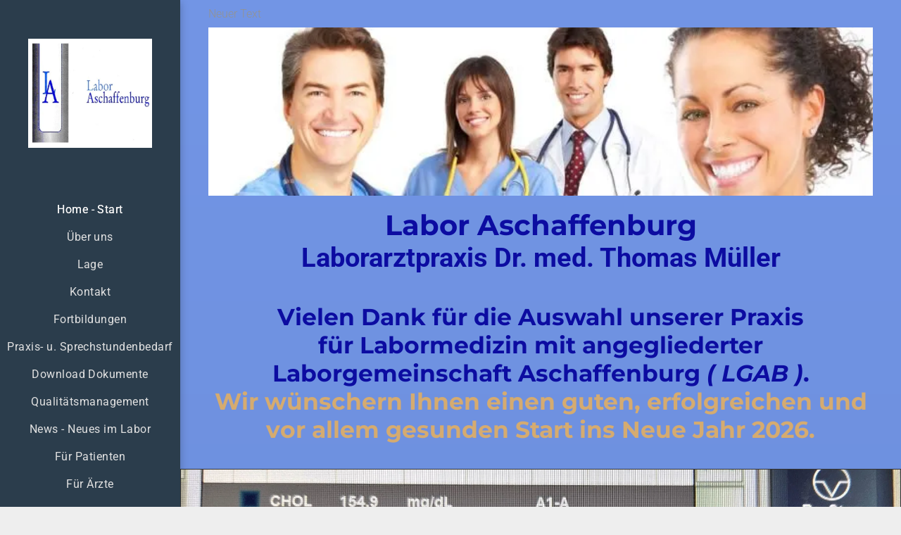

--- FILE ---
content_type: text/html;charset=utf-8
request_url: https://www.labor-ab.de/
body_size: 21776
content:
<!doctype html >
<html xmlns="http://www.w3.org/1999/xhtml" lang="de"
      class="">
<head>
    <meta charset="utf-8">
    




































<script type="text/javascript">
    window._currentDevice = 'desktop';
    window.Parameters = window.Parameters || {
        HomeUrl: 'http://www.labor-ab.de/',
        AccountUUID: '2aa5c9f28bfa46a2b13e4fdadc9b2956',
        SystemID: '1AND1_EU_PROD',
        SiteAlias: '4f45870b6a11497998917031d0207ad8',
        SiteType: atob('RFVEQU9ORQ=='),
        PublicationDate: 'Sun Jan 04 19:03:24 UTC 2026',
        ExternalUid: '3ed001c7-dbb4-46cc-a9b9-df2a71d3bef9',
        IsSiteMultilingual: false,
        InitialPostAlias: '',
        InitialPostPageUuid: '',
        InitialDynamicItem: '',
        DynamicPageInfo: {
            isDynamicPage: false,
            base64JsonRowData: 'null',
        },
        InitialPageAlias: 'home',
        InitialPageUuid: 'e1aa14bb21f8476689b4c317f405fb6d',
        InitialPageId: '708378466',
        InitialEncodedPageAlias: 'aG9tZQ==',
        InitialHeaderUuid: '0f5ab00c4731490cb52836f2dc7515da',
        CurrentPageUrl: '',
        IsCurrentHomePage: true,
        AllowAjax: false,
        AfterAjaxCommand: null,
        HomeLinkText: 'Back To Home',
        UseGalleryModule: false,
        CurrentThemeName: 'Layout Theme',
        ThemeVersion: '500000',
        DefaultPageAlias: '',
        RemoveDID: true,
        WidgetStyleID: null,
        IsHeaderFixed: false,
        IsHeaderSkinny: false,
        IsBfs: true,
        StorePageAlias: 'null',
        StorePagesUrls: 'e30=',
        IsNewStore: 'false',
        StorePath: '',
        StoreId: 'null',
        StoreVersion: 0,
        StoreBaseUrl: '',
        StoreCleanUrl: true,
        StoreDisableScrolling: true,
        IsStoreSuspended: false,
        HasCustomDomain: true,
        SimpleSite: false,
        showCookieNotification: false,
        cookiesNotificationMarkup: 'null',
        translatedPageUrl: '',
        isFastMigrationSite: false,
        sidebarPosition: 'LEFT',
        currentLanguage: 'de',
        currentLocale: 'de',
        NavItems: '{}',
        errors: {
            general: 'Fehler beim Herstellen der Verbindung zur Webseite.<br/> Stellen Sie sicher, dass Sie online sind.',
            password: 'Benutzername oder Passwort falsch',
            tryAgain: 'Erneut versuchen'
        },
        NavigationAreaParams: {
            ShowBackToHomeOnInnerPages: true,
            NavbarSize: 5,
            NavbarLiveHomePage: 'http://www.labor-ab.de/',
            BlockContainerSelector: '.dmBody',
            NavbarSelector: '#dmNav:has(a)',
            SubNavbarSelector: '#subnav_main'
        },
        hasCustomCode: true,
        planID: '2821',
        customTemplateId: 'null',
        siteTemplateId: 'null',
        productId: 'DM_DIRECT',
        disableTracking: false,
        pageType: 'FROM_SCRATCH',
        isRuntimeServer: true,
        isInEditor: false,
        hasNativeStore: false,
        defaultLang: 'de',
        hamburgerMigration: null,
        isFlexSite: false
    };

    window.Parameters.LayoutID = {};
    window.Parameters.LayoutID[window._currentDevice] = 25;
    window.Parameters.LayoutVariationID = {};
    window.Parameters.LayoutVariationID[window._currentDevice] = 5;
</script>





















<!-- Injecting site-wide to the head -->




<!-- End Injecting site-wide to the head -->

<!-- Inject secured cdn script -->


<!-- ========= Meta Tags ========= -->
<!-- PWA settings -->
<script>
    function toHash(str) {
        var hash = 5381, i = str.length;
        while (i) {
            hash = hash * 33 ^ str.charCodeAt(--i)
        }
        return hash >>> 0
    }
</script>
<script>
    (function (global) {
    //const cacheKey = global.cacheKey;
    const isOffline = 'onLine' in navigator && navigator.onLine === false;
    const hasServiceWorkerSupport = 'serviceWorker' in navigator;
    if (isOffline) {
        console.log('offline mode');
    }
    if (!hasServiceWorkerSupport) {
        console.log('service worker is not supported');
    }
    if (hasServiceWorkerSupport && !isOffline) {
        window.addEventListener('load', function () {
            const serviceWorkerPath = '/runtime-service-worker.js?v=3';
            navigator.serviceWorker
                .register(serviceWorkerPath, { scope: './' })
                .then(
                    function (registration) {
                        // Registration was successful
                        console.log(
                            'ServiceWorker registration successful with scope: ',
                            registration.scope
                        );
                    },
                    function (err) {
                        // registration failed :(
                        console.log('ServiceWorker registration failed: ', err);
                    }
                )
                .catch(function (err) {
                    console.log(err);
                });
        });

        // helper function to refresh the page
        var refreshPage = (function () {
            var refreshing;
            return function () {
                if (refreshing) return;
                // prevent multiple refreshes
                var refreshkey = 'refreshed' + location.href;
                var prevRefresh = localStorage.getItem(refreshkey);
                if (prevRefresh) {
                    localStorage.removeItem(refreshkey);
                    if (Date.now() - prevRefresh < 30000) {
                        return; // dont go into a refresh loop
                    }
                }
                refreshing = true;
                localStorage.setItem(refreshkey, Date.now());
                console.log('refereshing page');
                window.location.reload();
            };
        })();

        function messageServiceWorker(data) {
            return new Promise(function (resolve, reject) {
                if (navigator.serviceWorker.controller) {
                    var worker = navigator.serviceWorker.controller;
                    var messageChannel = new MessageChannel();
                    messageChannel.port1.onmessage = replyHandler;
                    worker.postMessage(data, [messageChannel.port2]);
                    function replyHandler(event) {
                        resolve(event.data);
                    }
                } else {
                    resolve();
                }
            });
        }
    }
})(window);
</script>
<!-- Add manifest -->
<!-- End PWA settings -->



<link rel="canonical" href="https://www.labor-ab.de/">

<meta id="view" name="viewport" content="initial-scale=1, minimum-scale=1, maximum-scale=5, viewport-fit=cover">
<meta name="apple-mobile-web-app-capable" content="yes">

<!--Add favorites icons-->

<link rel="apple-touch-icon"
      href="https://cdn.website-editor.net/4f45870b6a11497998917031d0207ad8/dms3rep/multi/Logo_Labor.png"/>

<link rel="icon" type="image/x-icon" href="https://static-cdn.website-editor.net/runtime/favicon_d1_res.ico"/>

<!-- End favorite icons -->
<link rel="preconnect" href="https://le-cdn.website-editor.net/"/>



<!-- render the required CSS and JS in the head section -->
<script id='d-js-dmapi'>
    window.SystemID = '1AND1_EU_PROD';

    if (!window.dmAPI) {
        window.dmAPI = {
            registerExternalRuntimeComponent: function () {
            },
            getCurrentDeviceType: function () {
                return window._currentDevice;
            },
            runOnReady: (ns, fn) => {
                const safeFn = dmAPI.toSafeFn(fn);
                ns = ns || 'global_' + Math.random().toString(36).slice(2, 11);
                const eventName = 'afterAjax.' + ns;

                if (document.readyState === 'complete') {
                    $.DM.events.off(eventName).on(eventName, safeFn);
                    setTimeout(function () {
                        safeFn({
                            isAjax: false,
                        });
                    }, 0);
                } else {
                    window?.waitForDeferred?.('dmAjax', () => {
                        $.DM.events.off(eventName).on(eventName, safeFn);
                        safeFn({
                            isAjax: false,
                        });
                    });
                }
            },
            toSafeFn: (fn) => {
                if (fn?.safe) {
                    return fn;
                }
                const safeFn = function (...args) {
                    try {
                        return fn?.apply(null, args);
                    } catch (e) {
                        console.log('function failed ' + e.message);
                    }
                };
                safeFn.safe = true;
                return safeFn;
            }
        };
    }

    if (!window.requestIdleCallback) {
        window.requestIdleCallback = function (fn) {
            setTimeout(fn, 0);
        }
    }
</script>

<!-- loadCSS function header.jsp-->






<script id="d-js-load-css">
/**
 * There are a few <link> tags with CSS resource in them that are preloaded in the page
 * in each of those there is a "onload" handler which invokes the loadCSS callback
 * defined here.
 * We are monitoring 3 main CSS files - the runtime, the global and the page.
 * When each load we check to see if we can append them all in a batch. If threre
 * is no page css (which may happen on inner pages) then we do not wait for it
 */
(function () {
  let cssLinks = {};
  function loadCssLink(link) {
    link.onload = null;
    link.rel = "stylesheet";
    link.type = "text/css";
  }
  
    function checkCss() {
      const pageCssLink = document.querySelector("[id*='CssLink']");
      const widgetCssLink = document.querySelector("[id*='widgetCSS']");

        if (cssLinks && cssLinks.runtime && cssLinks.global && (!pageCssLink || cssLinks.page) && (!widgetCssLink || cssLinks.widget)) {
            const storedRuntimeCssLink = cssLinks.runtime;
            const storedPageCssLink = cssLinks.page;
            const storedGlobalCssLink = cssLinks.global;
            const storedWidgetCssLink = cssLinks.widget;

            storedGlobalCssLink.disabled = true;
            loadCssLink(storedGlobalCssLink);

            if (storedPageCssLink) {
                storedPageCssLink.disabled = true;
                loadCssLink(storedPageCssLink);
            }

            if(storedWidgetCssLink) {
                storedWidgetCssLink.disabled = true;
                loadCssLink(storedWidgetCssLink);
            }

            storedRuntimeCssLink.disabled = true;
            loadCssLink(storedRuntimeCssLink);

            requestAnimationFrame(() => {
                setTimeout(() => {
                    storedRuntimeCssLink.disabled = false;
                    storedGlobalCssLink.disabled = false;
                    if (storedPageCssLink) {
                      storedPageCssLink.disabled = false;
                    }
                    if (storedWidgetCssLink) {
                      storedWidgetCssLink.disabled = false;
                    }
                    // (SUP-4179) Clear the accumulated cssLinks only when we're
                    // sure that the document has finished loading and the document 
                    // has been parsed.
                    if(document.readyState === 'interactive') {
                      cssLinks = null;
                    }
                }, 0);
            });
        }
    }
  

  function loadCSS(link) {
    try {
      var urlParams = new URLSearchParams(window.location.search);
      var noCSS = !!urlParams.get("nocss");
      var cssTimeout = urlParams.get("cssTimeout") || 0;

      if (noCSS) {
        return;
      }
      if (link.href && link.href.includes("d-css-runtime")) {
        cssLinks.runtime = link;
        checkCss();
      } else if (link.id === "siteGlobalCss") {
        cssLinks.global = link;
        checkCss();
      } 
      
      else if (link.id && link.id.includes("CssLink")) {
        cssLinks.page = link;
        checkCss();
      } else if (link.id && link.id.includes("widgetCSS")) {
        cssLinks.widget = link;
        checkCss();
      }
      
      else {
        requestIdleCallback(function () {
          window.setTimeout(function () {
            loadCssLink(link);
          }, parseInt(cssTimeout, 10));
        });
      }
    } catch (e) {
      throw e
    }
  }
  window.loadCSS = window.loadCSS || loadCSS;
})();
</script>



<script data-role="deferred-init" type="text/javascript">
    /* usage: window.getDeferred(<deferred name>).resolve() or window.getDeferred(<deferred name>).promise.then(...)*/
    function Def() {
        this.promise = new Promise((function (a, b) {
            this.resolve = a, this.reject = b
        }).bind(this))
    }

    const defs = {};
    window.getDeferred = function (a) {
        return null == defs[a] && (defs[a] = new Def), defs[a]
    }
    window.waitForDeferred = function (b, a, c) {
        let d = window?.getDeferred?.(b);
        d
            ? d.promise.then(a)
            : c && ["complete", "interactive"].includes(document.readyState)
                ? setTimeout(a, 1)
                : c
                    ? document.addEventListener("DOMContentLoaded", a)
                    : console.error(`Deferred  does not exist`);
    };
</script>
<style id="forceCssIncludes">
    /* This file is auto-generated from a `scss` file with the same name */

.videobgwrapper{overflow:hidden;position:absolute;z-index:0;width:100%;height:100%;top:0;left:0;pointer-events:none;border-radius:inherit}.videobgframe{position:absolute;width:101%;height:100%;top:50%;left:50%;transform:translateY(-50%) translateX(-50%);object-fit:fill}#dm video.videobgframe{margin:0}@media (max-width:767px){.dmRoot .dmPhotoGallery.newPhotoGallery:not(.photo-gallery-done){min-height:80vh}}@media (min-width:1025px){.dmRoot .dmPhotoGallery.newPhotoGallery:not(.photo-gallery-done){min-height:45vh}}@media (min-width:768px) and (max-width:1024px){.responsiveTablet .dmPhotoGallery.newPhotoGallery:not(.photo-gallery-done){min-height:45vh}}#dm [data-show-on-page-only]{display:none!important}#dmRoot div.stickyHeaderFix div.site_content{margin-top:0!important}#dmRoot div.stickyHeaderFix div.hamburger-header-container{position:relative}
    

</style>
<style id="cssVariables" type="text/css">
    
</style>


<style id="hideAnimFix">
  .dmDesktopBody:not(.editGrid) [data-anim-desktop]:not([data-anim-desktop='none']), .dmDesktopBody:not(.editGrid) [data-anim-extended] {
    visibility: hidden;
  }

  .dmDesktopBody:not(.editGrid) .dmNewParagraph[data-anim-desktop]:not([data-anim-desktop='none']), .dmDesktopBody:not(.editGrid) .dmNewParagraph[data-anim-extended] {
    visibility: hidden !important;
  }


  #dmRoot:not(.editGrid) .flex-element [data-anim-extended] {
    visibility: hidden;
  }

</style>



<style id="criticalCss">
    @charset "UTF-8";.dmInner{min-height:100vh!important;position:relative;min-width:768px!important}.dmPopup,.dmPopupMask{position:fixed;left:0}.clearfix:after{clear:both;visibility:hidden;line-height:0;height:0}.clearfix:after,.clearfix:before{content:" ";display:table}.clearfix{display:inline-block}.displayNone,.dmPopupMask{display:none}.dmPopupMask{margin:0;width:10px;z-index:1000000999;top:0}#dmRoot .dmPopup{display:block}.dmPopup{text-align:left;top:10px;width:93%;z-index:1000009999!important;box-sizing:border-box;background:#f5f5f5;overflow-y:auto;height:100%;display:block}.dmPopup .dmPopupTitle{text-align:left;font:700 19px Helvetica,Arial;margin:20px 20px 35px;color:#999}.graphicWidget,.imageWidget a,.text-align-center{text-align:center}#dmPopup{opacity:0}.dmPopupClose,.dmPopupClose:before{position:absolute;visibility:visible}.dmPopupClose{border-radius:25px;width:27px;height:27px;z-index:1;background-color:rgba(255,255,255,.4);top:12px;right:12px}.dmPopupClose:before{display:block;font-size:20px;color:#000;top:3px;right:3px}body.dmDesktopBody:not(.mac) .data::-webkit-scrollbar{width:5px;height:5px}body.dmDesktopBody:not(.mac) .data::-webkit-scrollbar-track{background:rgba(0,0,0,.1)}body.dmDesktopBody:not(.mac) .data::-webkit-scrollbar-thumb{background:#c8c8c8;box-shadow:inset 0 1px 2px #454545;border-radius:45px}.lh-1{line-height:normal}#dm .dmRespRow .dmRespColsWrapper{display:flex}.align-center{margin-left:auto;margin-right:auto}body.fix-mobile-scrolling{overflow:initial}#siteSidebar>.sbcontainer{width:100%}#dmRoot{text-decoration-skip-ink:none}body{-webkit-overflow-scrolling:touch}@media (min-width:1025px){:root{--btn-text-font-size:15px}}@media (min-width:768px) and (max-width:1024px){:root{--btn-text-font-size:15px}}nav{display:block}html{font-family:Source Sans Pro;-webkit-text-size-adjust:100%;-ms-text-size-adjust:100%}h1{font-size:2em;margin:.67em 0}strong{font-weight:700}hr{box-sizing:content-box;height:0}img{border:0;max-width:100%;-ms-interpolation-mode:bicubic;display:inline-block}svg:not(:root){overflow:hidden}button{font-family:inherit;font-size:100%;margin:0;line-height:normal;text-transform:none;-webkit-appearance:button}button::-moz-focus-inner{border:0;padding:0}*,:after,:before{box-sizing:border-box}.dmRespRow{padding-top:15px;padding-bottom:15px}.dmRespRow:after,.dmRespRow:before{content:" ";display:table}.dmRespRow:after{clear:both}.dmRespRow,.dmRespRow .dmRespColsWrapper{max-width:960px;position:relative;margin:0 auto;width:100%}@media screen and (min-width:1200px){.rows-1200 .dmRespRow:not(.fullBleedMode) .dmRespColsWrapper{max-width:1200px}}.dmRespRow .dmRespCol{position:relative;width:100%;display:inline-block;vertical-align:top;float:left}.dmRespRow .dmRespCol>*{max-width:100%}.dmDesktopBody .dmRespRow .large-4{position:relative;width:33.33333%}.dmDesktopBody .dmRespRow .large-12{position:relative;width:100%}.sideheader{position:relative!important}[class*=" dm-common-icons-"]{speak:none;font-style:normal;font-weight:400;font-variant:normal;text-transform:none;line-height:1;-webkit-font-smoothing:antialiased;-moz-osx-font-smoothing:grayscale;font-family:dm-common-icons!important}.dm-common-icons-close:before{content:"\e901"}[class*=" icon-"]{font-family:FontAwesome!important;font-weight:400;font-style:normal;text-decoration:inherit;-webkit-font-smoothing:antialiased;display:inline;width:auto;height:auto;line-height:normal;vertical-align:baseline;background-image:none;background-position:0 0;background-repeat:repeat;margin-top:0}[class*=" icon-"]:before{text-decoration:none;display:inline-block;speak:none}a [class*=" icon-"]{display:inline}.icon-angle-down:before{content:"\f107"}.hasGenericSidebar .dmLayoutWrapper{flex-grow:1;width:75%}#dmRoot .dmInner .hasGenericSidebar #dmFirstContainer,.dmLargeBody #dm .hasGenericSidebar.hasGenericSidebar.sidebarLeft #dmFirstContainer{width:100%}.hasGenericSidebar .dmLayoutWrapper #iscrollBody{overflow-x:initial;overflow-y:initial}#dm .hasGenericSidebar{-js-display:flex;display:flex;max-width:none}#dm .hasGenericSidebar .genericSidebar{width:25%;flex:0 0 auto;-ms-flex-positive:0}#dm .hasGenericSidebar.sidebarLeft .genericSidebar{order:0}#dm .hasGenericSidebar.sidebarLeft .dmLayoutWrapper{flex-grow:1;width:75%;min-width:auto}#dm .hasGenericSidebar.sidebarLeft .dmLayoutWrapper .dmRespRowsWrapper,#dm .hasGenericSidebar.sidebarLeft .dmLayoutWrapper .dmRespRowsWrapper .dmRespRow{max-width:none}#dm .hasGenericSidebar.sidebarLeft #siteSidebar.genericSidebar{display:block!important}#dm .hasGenericSidebar #siteSidebar.genericSidebar{position:fixed!important;height:100%;width:25%;z-index:1;min-width:64px}#dm .hasGenericSidebar #siteSidebar.genericSidebar #sbcontainer{display:flex;flex-direction:column;justify-content:space-between;height:100%;overflow:auto}#dm .hasGenericSidebar #siteSidebar.genericSidebar #sbcontainer .dmRespRow{padding-left:20px;padding-right:20px}#dm .hasGenericSidebar #siteSidebar.genericSidebar #sbcontainer .dmRespRow:not(:first-child):not(:last-of-type){flex:1}#dm .hasGenericSidebar #siteSidebar.genericSidebar #sidebarHamburger{opacity:0;position:absolute;top:50%;left:50%;transform:translate(-50%);padding:13px 9px;z-index:7;width:40px;height:40px;background-color:transparent;color:#787878;display:flex;flex-direction:column;border:0;justify-content:space-between;align-items:stretch;outline:0;border-radius:0}#dm .hasGenericSidebar #siteSidebar.genericSidebar #sidebarHamburger .hamburger__slice{display:block;height:0;width:100%;border:1px solid currentColor;transform-origin:center}#dm .hasGenericSidebar #siteSidebarSpacer{width:25%;min-width:64px}@media screen and (max-width:1259px){#dm .hasGenericSidebar:not(.sidebarExpanded) #siteSidebar.genericSidebar,#dm .hasGenericSidebar:not(.sidebarExpanded) #siteSidebarSpacer{max-width:calc(100% - 960px)}#dm .hasGenericSidebar:not(.sidebarExpanded) #siteSidebar.genericSidebar .dmRespRow{padding-left:10px!important;padding-right:10px!important}}@media screen and (max-width:1150px){#dm .hasGenericSidebar:not(.sidebarExpanded):not(.forceSidebarFull) #siteSidebar.genericSidebar,#dm .hasGenericSidebar:not(.sidebarExpanded):not(.forceSidebarFull) #siteSidebarSpacer{max-width:64px}#dm .hasGenericSidebar:not(.sidebarExpanded):not(.forceSidebarFull) #siteSidebar .dmNewParagraph,#dm .hasGenericSidebar:not(.sidebarExpanded):not(.forceSidebarFull) #siteSidebar [data-element-type]{display:none!important}#dm .hasGenericSidebar:not(.sidebarExpanded):not(.forceSidebarFull) #siteSidebar .dmRespRow{padding-left:4px!important;padding-right:4px!important}#dm .hasGenericSidebar:not(.sidebarExpanded):not(.forceSidebarFull) #siteSidebar .dmRespRow:first-of-type [data-element-type=image]:first-of-type{display:inline-block!important;min-width:100%!important}#dm .hasGenericSidebar:not(.sidebarExpanded):not(.forceSidebarFull) #sidebarHamburger{opacity:1!important}}.imageWidget{position:relative}.imageWidget a{font-style:italic}.imageWidget img[width][height]{height:auto}.graphicWidget{width:200px;height:200px;margin:10px auto}.graphicWidget svg.svg{width:100%;height:100%;color:#000;fill:#000}.dmNewParagraph[data-version]{line-height:initial}.dmNewParagraph[data-version] .text-align-center{text-align:center!important}.dmNewParagraph[data-version] [class*=size-]{width:auto!important;height:auto!important}.dmNewParagraph[data-version] h1,.dmNewParagraph[data-version] p{margin-top:0;margin-bottom:0}img[width][height]{height:auto}*{border:0 solid #333;scrollbar-arrow-color:#fff;scrollbar-track-color:#F2F2F2;scrollbar-face-color:silver;scrollbar-highlight-color:silver;scrollbar-3dlight-color:silver;scrollbar-shadow-color:silver;scrollbar-darkshadow-color:silver;scrollbar-width:12px}A IMG{border:none}h1,ul{margin-left:0;margin-right:0}.dmInner *{-webkit-font-smoothing:antialiased}.clearfix,a,img,li,ul{vertical-align:top}#iscrollBody,#site_content{position:relative}.dmOuter{word-wrap:break-word}.dmInner{font-size:16px;background:#fff;color:#666}.dmDesktopBody .dmInner{min-width:960px}.dmInner a{color:#463939;outline:0;vertical-align:inherit}.dmInner ul:not(.defaultList){padding:0}DIV.dmBody{padding:0;clear:both}.dmContent{margin:0;padding:0}#site_content ul:not(.defaultList){-webkit-padding-start:0;-moz-padding-start:0;list-style-position:inside}.dmRespRowsWrapper{max-width:960px;margin:0 auto}.dmLargeBody .imageWidget:not(.displayNone){display:inline-block;max-width:100%}#dm .dmRespColsWrapper,.dmStandardDesktop{display:block}.imageWidget:not(.displayNone) img{width:100%}.dmDivider.defaultDivider{min-height:1px;background-color:rgba(102,102,102,.2);margin:0}.dmNewParagraph{text-align:left;margin:8px 0;padding:2px 0}.dmLargeBody .dmRespRowsWrapper>.dmRespRow .dmRespCol{padding-left:.75%;padding-right:.75%}.dmLargeBody .dmRespRowsWrapper>.dmRespRow .dmRespCol:first-child{padding-left:0;padding-right:1.5%}.dmLargeBody .dmRespRowsWrapper>.dmRespRow .dmRespCol:last-child{padding-right:0;padding-left:1.5%}.dmLargeBody .dmRespRowsWrapper>.dmRespRow .dmRespCol:only-child{padding-left:0;padding-right:0}.dmRespRow.dmHomeMiddleContent .dmRespCol .dmSectionImgHome{margin:0 auto 20px}.dmRespRow.dmHomeMiddleContent .dmRespCol .dmSectionImgHome img{width:100%}#dmFirstContainer .dmRespRowsWrapper:after,#dmFirstContainer .dmRespRowsWrapper:before{content:"";display:table}.dmLinksMenu>ul{display:block;margin:0;font-size:inherit}#dm .dmDivider{display:block;margin:10px 0}body{width:100%;overflow:hidden;-webkit-text-size-adjust:100%!important;-ms-text-size-adjust:100%!important;background-color:#eee}.dmDivider{min-height:2px;border:currentColor;color:grey;background:0 0}#dm .dmDividerWrapper{display:block}.main-navigation.unifiednav{display:flex;justify-content:flex-start;align-items:stretch;overflow:visible}.main-navigation.unifiednav ul{list-style:none;padding:0;margin:0;font-size:1rem}.main-navigation.unifiednav .unifiednav__container{display:flex;justify-content:flex-start;list-style:none}.main-navigation.unifiednav .unifiednav__container>.unifiednav__item-wrap{display:flex;justify-content:flex-start;position:relative;font-weight:400}.main-navigation.unifiednav .unifiednav__container:not([data-depth])>.unifiednav__item-wrap::after,.main-navigation.unifiednav .unifiednav__container:not([data-depth])>.unifiednav__item-wrap::before{content:'';align-self:center;font-weight:700}.main-navigation.unifiednav .unifiednav__container>.unifiednav__item-wrap>.unifiednav__item{display:flex;justify-content:flex-start;align-items:center;flex-direction:row;color:inherit;text-decoration:none;position:relative;padding:12px 15px;margin:0;font-weight:inherit;letter-spacing:.03em}.main-navigation.unifiednav .unifiednav__container:not([data-depth])>.unifiednav__item-wrap>.unifiednav__item{padding:0 15px}.main-navigation.unifiednav .unifiednav__container>.unifiednav__item-wrap>.unifiednav__item .nav-item-text{white-space:nowrap}.main-navigation.unifiednav .unifiednav__container:not([data-depth])>.unifiednav__item-wrap>.unifiednav__item .nav-item-text::after,.main-navigation.unifiednav .unifiednav__container:not([data-depth])>.unifiednav__item-wrap>.unifiednav__item .nav-item-text::before{content:'';width:100%;height:0;border:0 solid transparent;border-top-color:currentColor;display:block;opacity:0}.main-navigation.unifiednav .unifiednav__container:not([data-depth])>.unifiednav__item-wrap>.unifiednav__item.dmNavItemSelected .nav-item-text::after,.main-navigation.unifiednav .unifiednav__container:not([data-depth])>.unifiednav__item-wrap>.unifiednav__item.dmNavItemSelected .nav-item-text::before{opacity:1}.main-navigation.unifiednav.effect-text-fill{padding:12px 15px}.main-navigation.unifiednav.effect-text-fill .unifiednav__container:not([data-depth])>.unifiednav__item-wrap>.unifiednav__item .nav-item-text::before{content:attr(data-link-text);white-space:nowrap;position:absolute;overflow:hidden;background-color:transparent;width:0;height:100%;transform-origin:left;left:0;opacity:1}.main-navigation.unifiednav.effect-text-fill .unifiednav__container:not([data-depth])>.unifiednav__item-wrap>.unifiednav__item .nav-item-text{position:relative}.main-navigation.unifiednav .unifiednav__container .unifiednav__item:not(.unifiednav__item_has-sub-nav) .icon{display:none}.main-navigation.unifiednav.unifiednav_vertical .unifiednav__container>.unifiednav__item-wrap:not(:last-child)::after{content:''!important}.main-navigation.unifiednav.unifiednav_vertical .unifiednav__container>.unifiednav__item-wrap>.unifiednav__item{flex:1 1 auto}#dm .p_hfcontainer nav.main-navigation.unifiednav{min-width:9em!important;text-align:initial!important}#dm .main-navigation.unifiednav[data-nav-structure=VERTICAL] .unifiednav__container{flex-direction:column;flex:1 1 100%}#dm .main-navigation.unifiednav[data-nav-structure=VERTICAL] .unifiednav__container>.unifiednav__item-wrap>.unifiednav__item{padding:8px 0;margin:0}#dm .main-navigation.unifiednav[data-nav-structure=VERTICAL] .unifiednav__container>.unifiednav__item-wrap>.unifiednav__item .nav-item-text{white-space:initial}#dm .main-navigation.unifiednav[data-nav-structure=VERTICAL] .unifiednav__container:not([data-depth])>.unifiednav__item-wrap{flex-direction:column}#dm .main-navigation.unifiednav[data-nav-structure=VERTICAL] .unifiednav__container:not([data-depth])>.unifiednav__item-wrap::after{content:''!important;width:100%;height:0;color:#d1d1d1;align-self:flex-start;border:0 solid currentColor}#dm .main-navigation.unifiednav[data-nav-structure=VERTICAL][layout-main=vertical_nav_layout_4] .unifiednav__container:not([data-depth])>.unifiednav__item-wrap>.unifiednav__item{padding:8px 0}#dm .main-navigation.unifiednav[data-nav-structure=VERTICAL][data-show-vertical-sub-items=HOVER]>.unifiednav__container:not([data-depth])>.unifiednav__item-wrap .unifiednav__item.dmNavItemSelected>.nav-item-text .icon::before{transform:rotate(180deg)}.main-navigation.unifiednav.effect-text-fill .unifiednav__container:not([data-depth])>.unifiednav__item-wrap>.unifiednav__item.dmNavItemSelected .nav-item-text::before{width:100%;text-align:left}#dm .dmBody .dmRespRowsWrapper{max-width:none;background-color:transparent}.dmLargeBody .dmRespRow{width:100%;max-width:none;margin-left:0;margin-right:0;padding-left:40px;padding-right:40px}.dm-bfs.dm-layout-home div.dmInner{background-color:#fff}.dmRespRow:not(.dmPlaceHolderRespRow) .dmRespColsWrapper .dmRespCol:not(.content-removed).empty-column,.dmRespRow:not(.dmPlaceHolderRespRow) .dmRespColsWrapper .dmRespCol:not(.content-removed):only-child:empty{min-height:100px}.dmRespRow:not(.dmPlaceHolderRespRow) .dmRespCol:not(.content-removed).empty-column,.dmRespRow:not(.dmPlaceHolderRespRow) .dmRespCol:not(.content-removed):empty{min-height:1px}.dmRespRow:not(.dmPlaceHolderRespRow) .dmRespColsWrapper .dmRespCol:not(.content-removed):only-child.empty-column{min-height:100px}#dm div.dmRespCol>*{line-height:normal}#dm div.dmInner{line-height:initial}#dm div.dmInner h1{font-family:Montserrat,"Montserrat Fallback"}#dm DIV.dmInner{background-repeat:no-repeat;background-image:url(https://irt-cdn.multiscreensite.com/ce0bb35f932b47bb809d0e37905542ba/dms3rep/multi/site_background_education-2087x1173.jpg);background-size:cover;background-position:50% 0}#dm div.dmOuter div.dmInner{background-position:center center;background-repeat:repeat;background-size:auto}#dm div.dmContent h1{color:#666;font-weight:700;color:rgba(100,100,100,1);font-family:Montserrat,"Montserrat Fallback";font-size:50px;line-height:initial}#dm div.dmInner,#dm div.dmInner .dmRespCol{font-weight:300;color:rgba(147,147,147,1);font-family:Roboto,"Roboto Fallback";font-size:16px}.dmLargeBody .dmBody .dmRespRowsWrapper{background-color:transparent}#dm .p_hfcontainer div.u_1942890724,.u_1683042402,.u_1702481245{background-color:rgba(0,0,0,0)!important}#dm #dm-outer-wrapper .imageWidget img{border-width:0;border-style:solid}#dm DIV.dmOuter DIV.dmInner{background-image:linear-gradient(0deg,rgba(42,93,209,.68) 0,rgba(48,99,217,.68) 100%);background-origin:border-box}@media all{:root{--btn-text-direction:ltr;--btn-border-r-color:var(--btn-border-color);--btn-border-l-color:var(--btn-border-color);--btn-border-b-width:var(--btn-border-width);--btn-border-width:0px;--btn-border-radius:50px;--btn-border-t-width:var(--btn-border-width);--btn-border-tl-radius:var(--btn-border-radius);--btn-border-br-radius:var(--btn-border-radius);--btn-border-bl-radius:var(--btn-border-radius);--btn-bg-color:rgb(43, 61, 76);--btn-border-color:rgba(0, 0, 0, 0);--btn-border-tr-radius:var(--btn-border-radius);--btn-border-r-width:var(--btn-border-width);--btn-bg-image:none;--btn-border-b-color:var(--btn-border-color);--btn-border-l-width:var(--btn-border-width);--btn-border-t-color:var(--btn-border-color);--btn-text-align:center;--btn-text-color:rgb(255, 255, 255);--btn-text-decoration:none;--btn-text-font-weight:400;--btn-icon-color:rgb(247, 247, 247);--btn-icon-fill:rgb(247, 247, 247);--btn-icon-wrpr-display:none;--btn-hover-border-b-color:var(--btn-hover-border-color);--btn-hover-bg:rgb(28, 43, 54);--btn-hover-border-t-color:var(--btn-hover-border-color);--btn-hover-border-r-color:var(--btn-hover-border-color);--btn-hover-border-l-color:var(--btn-hover-border-color);--btn-hover-border-color:var(--btn-border-color);--btn-hover-text-color:var(--btn-text-color);--btn-hover-text-font-weight:var(--btn-text-font-weight);--btn-hover-text-decoration:var(--btn-text-decoration);--btn-hover-text-font-style:var(--btn-text-font-style)}}@media (min-width:0px) and (max-width:767px){:root{--btn-text-font-size:15px}}.hasGenericSidebar #siteSidebarSpacer,.hasGenericSidebar .u_sideheader{width:20%!important}#dm .p_hfcontainer div.u_1942890724{border-top-width:1px!important;border-top-style:solid!important;border-top-color:transparent!important}#dm .p_hfcontainer div.sbcontainer{background-color:rgba(43,61,76,1)!important;box-shadow:rgba(0,0,0,.25) 0 3px 11px 0!important;-moz-box-shadow:rgba(0,0,0,.25) 0 3px 11px 0!important;-webkit-box-shadow:rgba(0,0,0,.25) 0 3px 11px 0!important}#dm .p_hfcontainer nav.u_1595462580.main-navigation.unifiednav.effect-text-fill .unifiednav__container:not([data-depth])>.unifiednav__item-wrap>.unifiednav__item .nav-item-text::before{color:rgba(249,249,249,1)!important}#dm .p_hfcontainer nav.u_1595462580.main-navigation.unifiednav .unifiednav__container:not([data-depth])>.unifiednav__item-wrap>.unifiednav__item{color:rgba(226,226,226,1)!important;font-size:16px!important}#dm .p_hfcontainer .u_1595462580.main-navigation.unifiednav[data-nav-structure=VERTICAL] .unifiednav__container:not([data-depth])>.unifiednav__item-wrap::after{align-self:center!important}#dm .p_hfcontainer .u_1595462580.main-navigation.unifiednav .unifiednav__container:not([data-depth])>.unifiednav__item-wrap>.unifiednav__item{text-align:center!important;justify-content:center!important;padding-top:10px!important;padding-bottom:10px!important}#dm .p_hfcontainer div.u_1106455274 .svg,#dm .p_hfcontainer div.u_1441056028 .svg,#dm .p_hfcontainer div.u_1525165381 .svg{color:rgba(226,226,226,1)!important;fill:rgba(226,226,226,1)!important}#dm .p_hfcontainer .u_1258155961{width:100%!important}#dm .p_hfcontainer div.u_1647021794{padding:0!important;margin:0!important}#dm .p_hfcontainer div.u_1677940172{float:none!important;top:0!important;left:0!important;width:100%!important;position:relative!important;height:auto!important;max-width:none!important;min-width:0!important;text-align:center!important;padding:21px 0!important;margin:0 auto!important}#dm .p_hfcontainer div.u_1441056028,#dm .p_hfcontainer div.u_1525165381{height:39px!important;margin:10px auto!important;text-align:center!important;display:block!important}#dm .p_hfcontainer div.u_1942890724{padding:15px 10px 30px!important}#dm .p_hfcontainer div.u_1441056028{width:65px!important;float:none!important;top:0!important;left:0!important;position:relative!important;max-width:100%!important;min-width:0!important;padding:0!important}#dm .p_hfcontainer div.u_1931632474{float:none!important;top:0!important;left:0!important;width:91.92px!important;position:relative!important;height:auto!important;max-width:100%!important;min-width:0!important;display:block!important;padding:2px 0!important;margin:-8px auto 8px!important}#dm .p_hfcontainer div.u_1525165381{width:65px!important;float:none!important;top:0!important;left:0!important;position:relative!important;max-width:100%!important;min-width:0!important;padding:0!important}#dm .p_hfcontainer div.u_1145568016,#dm .p_hfcontainer div.u_1631951704{float:none!important;top:0!important;left:0!important;position:relative!important;height:auto!important;max-width:100%!important;min-width:0!important}#dm .p_hfcontainer div.u_1631951704{width:91.92px!important;display:block!important;padding:2px 0!important;margin:-8px auto 8px!important}#dm .p_hfcontainer div.u_1106455274{width:65px!important;height:39px!important;float:none!important;top:0!important;left:0!important;position:relative!important;max-width:100%!important;min-width:0!important;text-align:center!important;display:block!important;padding:0!important;margin:10px auto!important}#dm .p_hfcontainer div.u_1145568016{width:auto!important;text-align:center!important;min-height:auto!important;padding:54.5px 40px 39.5px!important;margin:0!important}#dm .p_hfcontainer div.u_1661291397,#dm .p_hfcontainer nav.u_1595462580{width:calc(100% - 0px)!important;min-width:25px!important;float:none!important;top:0!important;left:0!important;position:relative!important;height:auto!important;min-height:auto!important}#dm .p_hfcontainer nav.u_1595462580{max-width:100%!important;justify-content:flex-start!important;align-items:stretch!important;text-align:start!important;padding:0!important;margin:7px 0 0!important}#dm .p_hfcontainer div.u_1661291397{max-width:77.52px!important;display:block!important;padding:2px 0!important;margin:-10px auto 8px!important}.u_1702481245{background-image:none!important;background-position:0 0!important;background-size:auto!important;background-repeat:repeat!important;margin:0 auto!important;text-align:start!important;color:#535353!important;padding:15px 25px!important}#dm .dmBody div.u_1666382649,.u_1683042402{text-align:start!important;padding:0!important}.u_1683042402{background-image:none!important;background-position:0 0!important;background-size:auto!important;background-repeat:repeat!important;margin:0!important;color:#535353!important}#dm .d-page-1716942098 DIV.dmInner,#dm .dmBody div.u_1441424609{background-position:50% 50%!important;background-repeat:no-repeat!important;background-size:cover!important}#dm .dmBody .u_1666382649{width:100%!important}#dm .d-page-1716942098 DIV.dmInner{background-attachment:fixed!important}#dm .dmBody div.u_1666382649{float:none!important;top:0!important;left:0!important;width:100%!important;position:relative!important;height:auto!important;min-height:auto!important;max-width:100%!important;min-width:0!important;margin:0 auto!important}#dm .dmBody div.u_1441424609,#dm .dmBody div.u_1769299907{width:auto!important;text-align:start!important;margin:0!important;float:none!important;top:0!important;left:0!important;position:relative!important;height:auto!important;min-height:auto!important;max-width:100%!important;min-width:0!important}#dm .dmBody div.u_1441424609{background-image:url(https://le-cdn.website-editor.net/4f45870b6a11497998917031d0207ad8/dms3rep/multi/opt/20250309_Data_Cobas-1920w.jpg),url([data-uri])!important;border-style:solid!important;border-width:1px!important;background-attachment:initial!important;padding:119.5px 40px 429.5px!important}#dm .dmBody div.u_1769299907{padding:0 40px!important}#dm .dmBody div.u_1718891123{float:none!important;top:0!important;left:0!important;width:100%!important;position:relative!important;height:auto!important;min-height:auto!important;max-width:100%!important;min-width:0!important;padding:2px 0!important;margin:0 auto!important}.font-size-14,.size-14{font-size:14px!important}.font-size-40,.size-40{font-size:40px!important}.font-size-36{font-size:36px!important}.font-size-38,.size-38{font-size:38px!important}.font-size-33,.size-33{font-size:33px!important} #dm .dmPhotoGallery.newPhotoGallery .dmPhotoGalleryHolder:not(.photo-gallery-done) {display: none;} @media (max-width:767px){ [data-hidden-on-mobile] {display:none!important}}
    .dmDesktopBody [data-anim-desktop]:not([data-anim-desktop='none']) {
      visibility: hidden;
    }

    
</style>



<style id="fontFallbacks">
    @font-face {
  font-family: "Roboto Fallback";
  src: local('Arial');
  ascent-override: 92.6709%;
  descent-override: 24.3871%;
  size-adjust: 100.1106%;
  line-gap-override: 0%;
 }@font-face {
  font-family: "Montserrat Fallback";
  src: local('Arial');
  ascent-override: 84.9466%;
  descent-override: 22.0264%;
  size-adjust: 113.954%;
  line-gap-override: 0%;
 }
</style>


<!-- End render the required css and JS in the head section -->








<meta property="og:type" content="website">
<meta property="og:url" content="https://www.labor-ab.de/">
<script type="application/ld+json">
    {
        "@context" : "https://schema.org",
        "@type" : "WebSite",
        "name" : "Praxis für Labormedizin - Labor Aschaffenburg",
        "url" : "https://www.labor-ab.de/"
    }
</script>
  <meta property="og:image" content="https://le-cdn.website-editor.net/4f45870b6a11497998917031d0207ad8/dms3rep/multi/opt/Logo_Labor-1920w.jpg"/>
  <title>
    Labor Aschaffenburg-Laborarztpraxis Dr. med. Th. Müller
  </title>
  <meta name="description" content="Medizinisch-diagnostisches Labor in 63741 Aschaffenburg"/>

  <meta name="twitter:card" content="summary"/>
  <meta name="twitter:title" content="Labor Aschaffenburg-Laborarztpraxis Dr. med. Th. Müller"/>
  <meta name="twitter:description" content="Medizinisch-diagnostisches Labor in 63741 Aschaffenburg"/>
  <meta property="og:description" content="Medizinisch-diagnostisches Labor in 63741 Aschaffenburg"/>
  <meta property="og:title" content="Labor Aschaffenburg-Laborarztpraxis Dr. med. Th. Müller"/>
<script type="application/ld+json">
{
  "@context" : {
    "@vocab" : "http://schema.org/"
  },
  "@type" : "MedicalBusiness",
  "name" : "Praxis für Labormedizin - Labor Aschaffenburg",
  "address" : {
    "@type" : "PostalAddress",
    "streetAddress" : "Knodestraße 3",
    "addressLocality" : "Aschaffenburg",
    "addressRegion" : "BY",
    "postalCode" : "63741",
    "addressCountry" : "DE"
  },
  "geo" : {
    "@type" : "GeoCoordinates",
    "latitude" : "49.983205",
    "longitude" : "9.150457"
  },
  "url" : "https://www.labor-ab.de",
  "telephone" : "+496021429440",
  "email" : "laboraerzte-AB@arcor.de",
  "logo" : "https://cdn.website-editor.net/4f45870b6a11497998917031d0207ad8/dms3rep/multi/Logo_Labor.jpg",
  "openingHoursSpecification" : [ {
    "@type" : "OpeningHoursSpecification",
    "dayOfWeek" : [ "Monday", "Tuesday", "Wednesday", "Thursday", "Friday" ],
    "opens" : "08:00",
    "closes" : "18:00"
  } ],
  "@id" : "https://www.labor-ab.de"
}
</script>



<!-- SYS- MUFORDFfRVVfUFJPRA== -->
</head>





















<body id="dmRoot" data-page-alias="home"  class="dmRoot dmDesktopBody fix-mobile-scrolling addCanvasBorder dmResellerSite mac safariFix dmLargeBody "
      style="padding:0;margin:0;"
      
    >
















<!-- ========= Site Content ========= -->
<div id="dm" class='dmwr'>
    
    <div class="dm_wrapper fullSidebarLayout-var5 null fullSidebarLayout">
         <div dmwrapped="true" id="1901957768" class="dm-home-page" themewaschanged="true"> <div dmtemplateid="fullSideBarLayout" class="fullSidebarLayout dm-bfs dm-layout-home hasAnimations hasStickyHeader inMiniHeaderMode rows-1200 dmPageBody d-page-1716942098 inputs-css-clean dmFreeHeader" id="dm-outer-wrapper" data-page-class="1716942098" data-soch="true" data-background-parallax-selector=".dmHomeSection1, .dmSectionParallex"> <div id="dmStyle_outerContainer" class="dmOuter"> <div id="dmStyle_innerContainer" class="dmInner"> <div id="site_content"> <div class="hasGenericSidebar sidebarLeft"> <div id="siteSidebar" class="genericSidebar sideheader u_sideheader u_siteSidebar p_hfcontainer" data-global-position="true" data-no-rows-wrapper="true" data-no-full-height="true" data-has-layouts="true" data-has-small-screen="true"> <div id="sbcontainer" class="sbcontainer" layout="33f00891f20542ca853f0a123caccc1b===header"> <div class="u_1145568016 dmRespRow" style="text-align: center;" id="1145568016"> <div class="dmRespColsWrapper" id="1828685464"> <div class="dmRespCol small-12 medium-12 large-12" id="1493434470"> <div class="imageWidget align-center u_1258155961" data-element-type="image" data-widget-type="image" id="1258155961"> <a id="1621564195" file="false" class=""><img src="https://le-cdn.website-editor.net/4f45870b6a11497998917031d0207ad8/dms3rep/multi/opt/Logo_Labor-1920w.jpg" alt="Laborlogo" id="1825545544" class="" width="522" height="462" data-dm-image-path="https://cdn.website-editor.net/4f45870b6a11497998917031d0207ad8/dms3rep/multi/Logo_Labor.jpg" onerror="handleImageLoadError(this)"/></a> 
</div> 
</div> 
</div> 
</div> 
 <div class="u_1677940172 dmRespRow middleDrawerRow" style="text-align: center;" id="1677940172"> <div class="dmRespColsWrapper" id="1033559553"> <div class="dmRespCol small-12 medium-12 large-12 u_1647021794 content-removed" id="1647021794"> <nav class="u_1595462580 unifiednav_vertical effect-text-fill main-navigation unifiednav dmLinksMenu" role="navigation" layout-main="vertical_nav_layout_4" layout-sub="" data-show-vertical-sub-items="HOVER" id="1595462580" dmle_extension="onelinksmenu" data-element-type="onelinksmenu" alt="" data-nav-structure="VERTICAL" wr="true" icon="true" surround="true" adwords="" navigation-id="unifiedNav"> <ul role="menubar" class="unifiednav__container  " data-auto="navigation-pages"> <li role="menuitem" class=" unifiednav__item-wrap " data-auto="more-pages" data-depth="0"> <a href="/" class="unifiednav__item  dmNavItemSelected  dmUDNavigationItem_00  " target="" data-target-page-alias="" aria-current="page" data-auto="selected-page"> <span class="nav-item-text " data-link-text="Home - Start" data-auto="page-text-style">Home - Start<span class="icon icon-angle-down"></span> 
</span> 
</a> 
</li> 
 <li role="menuitem" class=" unifiednav__item-wrap " data-auto="more-pages" data-depth="0"> <a href="/about" class="unifiednav__item  dmUDNavigationItem_010101436714  " target="" data-target-page-alias=""> <span class="nav-item-text " data-link-text="Über uns" data-auto="page-text-style">&Uuml;ber uns<span class="icon icon-angle-down"></span> 
</span> 
</a> 
</li> 
 <li role="menuitem" class=" unifiednav__item-wrap " data-auto="more-pages" data-depth="0"> <a href="/gallery" class="unifiednav__item  dmUDNavigationItem_010101200826  " target="" data-target-page-alias=""> <span class="nav-item-text " data-link-text="Lage" data-auto="page-text-style">Lage<span class="icon icon-angle-down"></span> 
</span> 
</a> 
</li> 
 <li role="menuitem" class=" unifiednav__item-wrap " data-auto="more-pages" data-depth="0"> <a href="/contact" class="unifiednav__item  dmUDNavigationItem_010101943230  " target="" data-target-page-alias=""> <span class="nav-item-text " data-link-text="
         Kontakt
        " data-auto="page-text-style">Kontakt<span class="icon icon-angle-down"></span> 
</span> 
</a> 
</li> 
 <li role="menuitem" class=" unifiednav__item-wrap " data-auto="more-pages" data-depth="0"> <a href="/Fortbildungen" class="unifiednav__item  dmUDNavigationItem_010101993847  " target="" data-target-page-alias=""> <span class="nav-item-text " data-link-text="Fortbildungen" data-auto="page-text-style">Fortbildungen<span class="icon icon-angle-down"></span> 
</span> 
</a> 
</li> 
 <li role="menuitem" class=" unifiednav__item-wrap " data-auto="more-pages" data-depth="0"> <a href="/Praxisbedarf" class="unifiednav__item  dmUDNavigationItem_010101502671  " target="" data-target-page-alias=""> <span class="nav-item-text " data-link-text="Praxis- u. Sprechstundenbedarf" data-auto="page-text-style">Praxis- u. Sprechstundenbedarf<span class="icon icon-angle-down"></span> 
</span> 
</a> 
</li> 
 <li role="menuitem" class=" unifiednav__item-wrap " data-auto="more-pages" data-depth="0"> <a href="/download" class="unifiednav__item  dmUDNavigationItem_010101809954  " target="" data-target-page-alias=""> <span class="nav-item-text " data-link-text="Download Dokumente" data-auto="page-text-style">Download Dokumente<span class="icon icon-angle-down"></span> 
</span> 
</a> 
</li> 
 <li role="menuitem" class=" unifiednav__item-wrap " data-auto="more-pages" data-depth="0"> <a href="/qualitymanagement" class="unifiednav__item  dmUDNavigationItem_010101452734  " target="" data-target-page-alias=""> <span class="nav-item-text " data-link-text="Qualitätsmanagement" data-auto="page-text-style">Qualit&auml;tsmanagement<span class="icon icon-angle-down"></span> 
</span> 
</a> 
</li> 
 <li role="menuitem" class=" unifiednav__item-wrap " data-auto="more-pages" data-depth="0"> <a href="/news--Neues-im-Labor" class="unifiednav__item  dmUDNavigationItem_01010140871  " target="" data-target-page-alias=""> <span class="nav-item-text " data-link-text="News - Neues im Labor" data-auto="page-text-style">News - Neues im Labor<span class="icon icon-angle-down"></span> 
</span> 
</a> 
</li> 
 <li role="menuitem" class=" unifiednav__item-wrap " data-auto="more-pages" data-depth="0"> <a href="/für-patienten" class="unifiednav__item  dmUDNavigationItem_010101885355  " target="" data-target-page-alias=""> <span class="nav-item-text " data-link-text="Für Patienten" data-auto="page-text-style">F&uuml;r Patienten<span class="icon icon-angle-down"></span> 
</span> 
</a> 
</li> 
 <li role="menuitem" class=" unifiednav__item-wrap " data-auto="more-pages" data-depth="0"> <a href="/für-ärzte" class="unifiednav__item  dmUDNavigationItem_010101127424  " target="" data-target-page-alias=""> <span class="nav-item-text " data-link-text="Für Ärzte" data-auto="page-text-style">F&uuml;r &Auml;rzte<span class="icon icon-angle-down"></span> 
</span> 
</a> 
</li> 
 <li role="menuitem" class=" unifiednav__item-wrap " data-auto="more-pages" data-depth="0"> <a href="/impressum-und-datenschutz" class="unifiednav__item  dmUDNavigationItem_01010180995  " target="" data-target-page-alias=""> <span class="nav-item-text " data-link-text="Impressum und Datenschutz" data-auto="page-text-style">Impressum und Datenschutz<span class="icon icon-angle-down"></span> 
</span> 
</a> 
</li> 
</ul> 
</nav> 
</div> 
</div> 
</div> 
 <div class="dmRespRow u_1942890724" style="text-align: center;" id="1942890724"> <div class="dmRespColsWrapper" id="1780390300"> <div class="dmRespCol small-12 medium-4 large-4" id="1033747214"> <div class="u_1106455274 graphicWidget" data-element-type="graphic" data-widget-type="graphic" id="1106455274"> <a href="tel:+496021429440" id="1959153706" file="false"> <svg xmlns="http://www.w3.org/2000/svg" viewbox="0 0 70 70" id="1318859560" class="svg u_1318859560" data-icon-name="wp-phone_thin"> <g id="1192984653"> <path d="M21,14h2.4l0,0c1,0,1.9,0.6,2.2,1.6l3,9.5c0.3,0.8,0,1.7-0.6,2.3l-3.5,3.5c-0.1,0.1-0.1,0.2-0.1,0.4c0.8,1.5,2.8,4.4,6.3,8
		c3.5,3.5,6.5,5.5,8,6.3c0.1,0.1,0.3,0,0.4-0.1l3.5-3.5c0.6-0.6,1.5-0.8,2.3-0.6l9.5,3c1,0.3,1.6,1.2,1.6,2.2V49c0,2-6,7-10,7
		c-2.3,0-10.8-0.8-21-11l0,0C14.8,34.8,14,26.3,14,24C14,20.1,18.9,14,21,14z M26.4,43.5L26.4,43.5C36.1,53.2,43.9,54,46,54
		c3,0,7.6-3.9,8-5v-2.3c0-0.1-0.1-0.3-0.2-0.3l-9.5-3c-0.1,0-0.2,0-0.3,0.1L40.5,47c-0.7,0.7-1.9,0.9-2.8,0.4
		c-1.5-0.9-4.7-2.9-8.4-6.6c-3.7-3.7-5.7-6.9-6.6-8.4c-0.5-0.9-0.4-2,0.4-2.8l3.5-3.5c0.1-0.1,0.1-0.2,0.1-0.3l-3-9.5
		c0-0.1-0.2-0.2-0.3-0.2l0,0L21,16c-1.1,0.4-5,4.9-5,8C16,26.1,16.8,33.9,26.4,43.5z" id="1837598409"></path> 
</g> 
</svg> 
</a> 
</div> 
 <div class="u_1661291397 dmNewParagraph" id="1661291397" data-version="5" style="transition: none; text-align: left; display: block;"><p class="size-14"><span style="display: initial; color: rgb(226, 226, 226); font-weight: 300;" class="font-size-14">&nbsp; &nbsp; &nbsp;Telefon</span></p></div></div> 
 <div class="dmRespCol small-12 medium-4 large-4" id="1991890181"> <div class="u_1525165381 graphicWidget" data-element-type="graphic" data-widget-type="graphic" id="1525165381"> <a href="/" id="1637974526"> <svg xmlns="http://www.w3.org/2000/svg" viewbox="0 0 100 100" id="1799419622" class="svg u_1799419622" data-icon-name="li-map-marker"> <g id="1539108721"> <path d="M69.1,25.3C64,20.2,57.2,17.4,50,17.4c-7.2,0-14,2.8-19.1,7.9c-10.5,10.5-10.5,27.6,0,38.2L50,82.6l19.1-19.1
		C79.6,53,79.6,35.8,69.1,25.3z M67.6,62L50,79.6L32.4,62c-9.7-9.7-9.7-25.5,0-35.2c4.7-4.7,11-7.3,17.6-7.3
		c6.7,0,12.9,2.6,17.6,7.3C77.3,36.5,77.3,52.3,67.6,62z" id="1998283561"></path> 
 <path d="M50,33c-6.3,0-11.4,5.1-11.4,11.4c0,6.3,5.1,11.4,11.4,11.4c6.3,0,11.4-5.1,11.4-11.4C61.4,38.1,56.3,33,50,33z M50,53.8
		c-5.2,0-9.3-4.2-9.3-9.3c0-5.2,4.2-9.3,9.3-9.3c5.2,0,9.3,4.2,9.3,9.3C59.3,49.6,55.2,53.8,50,53.8z" id="1282993537"></path> 
</g> 
</svg> 
</a> 
</div> 
 <div class="u_1631951704 dmNewParagraph" id="1631951704" style="transition: opacity 1s ease-in-out 0s; line-height: initial; text-align: center;" data-version="5"><p style="color:rgb(226, 226, 226);" class="size-14 text-align-center"><span class="font-size-14" style="display: initial; color: rgb(226, 226, 226); font-weight: 300;"></span></p><div><span style="font-weight: 300;" class="font-size-14 lh-1"><font style="color: rgb(226, 226, 226);">Adresse</font></span></div> <p></p> 
</div></div> 
 <div class="dmRespCol small-12 medium-4 large-4" id="1889755915"> <div class="u_1441056028 graphicWidget" data-element-type="graphic" data-widget-type="graphic" id="1441056028"> <a href="mailto:laboraerzte-AB@arcor.de" id="1394376974" file="false"> <svg xmlns="http://www.w3.org/2000/svg" viewbox="0 0 100 100" id="1302643336" class="svg u_1302643336" data-icon-name="li-envelope"> <path d="M17.8,28.2v43.6h64.4V28.2H17.8z M77.7,30.3L50,48.8L22.3,30.3H77.7z M19.9,69.7V31.2L50,51.2l30.1-20.1v38.5H19.9z" id="1425968326"></path> 
</svg> 
</a> 
</div> 
 <div class="u_1931632474 dmNewParagraph" id="1931632474" style="transition:none;line-height:initial;" data-version="5"> <div class="text-align-center"> <span class="font-size-14 lh-1" style="font-weight:300;"> <div> <span style="font-weight: 300;" class="font-size-14 lh-1"> <font style="color: rgb(226, 226, 226);">E-Mail</font> 
</span> 
</div> 
</span> 
</div> 
</div></div> 
</div> 
</div> 
</div> 
 <div id="sidebarHamburger" class="u_sidebarHamburger"> <span class="hamburger__slice"></span> 
 <span class="hamburger__slice"></span> 
 <span class="hamburger__slice"></span> 
</div> 
</div> 
 <div id="siteSidebarSpacer"></div> 
 <div class="dmLayoutWrapper standard-var dmStandardDesktop"> <div id="desktopBodyBox"> <div id="iscrollBody"> <div dmwrapped="true" id="dmFirstContainer" class="dmBody u_dmStyle_template_home dm-home-page" themewaschanged="true"> <div id="allWrapper" class="allWrapper"><!-- navigation placeholders --> <div id="dm_content" class="dmContent" role="main"> <div dm:templateorder="170" class="dmHomeRespTmpl mainBorder dmRespRowsWrapper dmFullRowRespTmpl" id="1716942098"> <div class="dmRespRow dmDividerRow displayNone u_1702481245" id="1702481245"> <div class="dmRespColsWrapper clearfix" id="1369274931"> <div class="large-12 medium-12 small-12 dmRespCol u_1683042402" id="1683042402"> <div class="dmDividerWrapper clearfix" data-element-type="dDividerId" id="1400916058"><hr class="dmDivider defaultDivider" id="1633952252"/></div> 
</div> 
</div> 
</div> 
 <div class="u_1769299907 dmRespRow" id="1769299907"> <div class="dmRespColsWrapper" id="1695242356"> <div class="dmRespCol large-12 medium-12 small-12" id="1279187918"> <div class="dmNewParagraph" data-element-type="paragraph" data-version="5" id="1206361020"><p>Neuer Text</p></div> 
 <div class="u_1666382649 imageWidget align-center" data-element-type="image" data-widget-type="image" id="1666382649"><img src="https://le-cdn.website-editor.net/4f45870b6a11497998917031d0207ad8/dms3rep/multi/opt/published_health-care-provider_01-e8441a23-1920w.jpg" alt="" id="1427903525" class="" width="680" height="172" data-dm-image-path="https://cdn.website-editor.net/4f45870b6a11497998917031d0207ad8/dms3rep/multi/published_health-care-provider_01-e8441a23.jpg" onerror="handleImageLoadError(this)"/></div> 
</div> 
</div> 
</div> 
 <div class="dmRespRow" id="1051220954"> <div class="dmRespColsWrapper" id="1406165161"> <div class="dmRespCol large-12 medium-12 small-12" id="1848186413"> <div class="dmNewParagraph u_1718891123" data-element-type="paragraph" data-version="5" id="1718891123" style="text-align: left; display: block;"> <h1 class="text-align-center m-size-32 size-40"><span style="color: rgb(12, 12, 161); display: initial;" class="font-size-40 m-font-size-32">Labor Aschaffenburg</span><span style="color: rgb(12, 12, 161); display: initial;" class="font-size-36 m-font-size-29"><br/></span></h1> 
<p class="text-align-center m-size-30 size-38"><strong style="display: initial; color: rgb(12, 12, 161); font-weight: bold;" class="font-size-38 m-font-size-30">Laborarztpraxis Dr. med. Thomas M&uuml;ller</strong></p><p><span style="color: rgb(12, 12, 161); display: initial;" class="font-size-36 m-font-size-29"><br/></span></p> <h1 class="text-align-center m-size-26 size-33"><span class="font-size-33 m-font-size-26" style="color: rgb(12, 12, 161); display: initial;"><span style="color: rgb(12, 12, 161); display: initial;" class="font-size-33 m-font-size-26">Vielen Dank f&uuml;r die Auswahl unserer Praxis</span> 
</span></h1> 
 <h1 class="text-align-center size-33 m-size-26"><span style="color: rgb(12, 12, 161); display: initial;" class="font-size-33 m-font-size-26">f&uuml;r Labormedizin mit angegliederter Laborgemeinschaft Aschaffenburg&nbsp;</span><span style="color: rgb(12, 12, 161); display: initial; font-style: italic;" class="font-size-33 m-font-size-26">(</span><span class="font-size-33 m-font-size-26" style="color: rgb(12, 12, 161); display: initial;" single-space="true"> <span style="color: rgb(12, 12, 161); display: initial;" class="font-size-33 m-font-size-26"></span> 
</span><span style="color: rgb(12, 12, 161); display: initial; font-style: italic;" class="font-size-33 m-font-size-26">LGAB</span><span class="font-size-33 m-font-size-26" style="color: rgb(12, 12, 161); display: initial;" single-space="true"> <span style="color: rgb(12, 12, 161); display: initial;" class="font-size-33 m-font-size-26"></span> 
</span><span style="color: rgb(12, 12, 161); display: initial; font-style: italic;" class="font-size-33 m-font-size-26">)</span><span style="color: rgb(12, 12, 161); display: initial;" class="font-size-33 m-font-size-26">.</span><span style="display: initial;"><br/></span><span style="color: rgb(213, 171, 112); display: initial;" class="font-size-33 m-font-size-26">Wir w&uuml;nschern Ihnen einen guten, erfolgreichen und vor allem gesunden Start ins Neue Jahr 2026.</span></h1> 
<p><span style="display: initial;"><br/></span></p></div> 
</div> 
</div> 
</div> 
 <div class="u_1441424609 dmRespRow dmSectionNoParallax" id="1441424609" data-gallery-bg="[base64]"> <div class="dmRespColsWrapper" id="1547342225"> <div class="dmRespCol empty-column large-12 medium-12 small-12" id="1099760937"></div> 
</div> 
</div> 
 <div class="u_1385058072 dmRespRow dmHomeTopContent dmImgCoverRow dmSectionNoParallax" id="1385058072" data-gallery-bg="eyJzbGlkZXMiOlsiaHR0cHM6Ly9pcnQtY2RuLm11bHRpc2NyZWVuc2l0ZS5jb20vbWQvZG10bXBsL2RtczNyZXAvbXVsdGkvYnVzaW5lc3NtYW4tdXNpbmctYS1jb21wdXRlci10YWxraW5nLW9uLXRoZS1tb2JpbGUtcGhvbmUuanBnIl19"> <div id="1144724645" class="dmRespColsWrapper clearfix"> <div class="u_1096616776 dmRespCol small-12 medium-12 large-12" id="1096616776"> <div class="dmNewParagraph u_1306442968" data-element-type="paragraph" data-version="5" id="1306442968" style="text-align: left; display: block;"><p class="m-size-14 size-18"><strong style="display: unset; color: rgb(12, 12, 161); font-weight: bold;" class="m-font-size-14 font-size-18">Unser Laborteam besteht aus erfahrenen Spezialisten mit jahrelanger Erfahrung. Dadurch k&ouml;nnen wir Ihnen, Ihren Freunden und Ihrer Familie in allen labordiagnostischen Fragen mit Rat und Tat zur Seite stehen. Wir hoffen, dass Sie eine Menge n&uuml;tzlicher Informationen auf unserer Website finden.</strong></p></div> 
 <div class="dmNewParagraph u_1106068963" data-element-type="paragraph" data-version="5" id="1106068963" data-styletopreserve="{" background-image":""}"=""><p class="m-size-15 size-19"><strong style="display: initial; font-weight: bold; color: rgb(0, 0, 0);" class="m-font-size-15 font-size-19">Die Laboratoriumsdiagnostik wirkt heute bei der Diagnostik vieler Erkrankungen unterst&uuml;tzend</strong></p><p class="m-size-15 size-19"><strong style="display: initial; font-weight: bold; color: rgb(0, 0, 0);" class="m-font-size-15 font-size-19">oder wegweisend mit und ist laut wissenschaftlichen Untersuchungen mit nahezu 70 % an der Diagnosefindung beteiligt.</strong></p><p><strong style="font-weight: bold; color: rgb(12, 12, 161); display: initial;">D</strong><strong style="font-weight: bold; color: rgb(12, 12, 161); display: initial;" class="m-font-size-14 font-size-18">ie Qualit&auml;t unserer Analysen spielt f&uuml;r uns eine wichtige Rolle.</strong><span class="m-font-size-14 font-size-18" style="color: rgb(12, 12, 161); display: initial;"> <span class="m-font-size-14 font-size-18" style="color: rgb(12, 12, 161); display: initial;">Unser Facharztlabor ist akkreditiert bei der Deutschen Akkreditierungsstelle GmbH (DAkkS) nach DIN EN ISO 15189.</span> 
</span><span style="display: initial;"><span class="ql-cursor">﻿</span></span></p></div> 
</div> 
</div> 
</div> 
 <div class="dmRespRow dmHomeMiddleContent u_1044361884" id="1044361884"> <div class="dmRespColsWrapper clearfix" id="1124242316"> <div class="dmRespCol small-12 firstSection u_1509669023 medium-6 large-6" id="1509669023"> <div id="1811611081" class="u_1811611081 dmNewParagraph" data-version="5"> <h3 class="text-align-center"><span style="display: initial;">Kontaktaufnahme</span></h3> 
</div> <div data-element-type="image" class="imageWidget dmSectionImgHome displayNone" id="1506356953"><img src="https://dd-cdn.multiscreensite.com/themes/1px.png" id="1155626915" onerror="handleImageLoadError(this)"/></div> 
 <div class="u_1928531358 dmNewParagraph" id="1928531358" style="transition: none; display: block; text-align: left;" data-version="5"><p class="text-align-center m-size-14 size-18"><strong style="display: initial; color: rgb(12, 12, 161); font-weight: bold;" class="m-font-size-14 font-size-18">Knodestra&szlig;e 3</strong></p><p class="text-align-center m-size-14 size-18"><strong style="display: initial; color: rgb(12, 12, 161); font-weight: bold;" class="m-font-size-14 font-size-18">63741Aschaffenburg</strong></p><p class="text-align-center"><br/></p><p class="text-align-center m-size-14 size-18"><strong style="font-weight: bold; display: initial; color: rgb(100, 100, 100);" class="m-font-size-14 font-size-18">laboraerzte-AB (at) arcor.de</strong></p><p><span style="display: initial;"><br/></span></p><p class="text-align-center m-size-14 size-18"><strong style="font-weight: bold; display: initial; color: rgb(12, 12, 161);" class="m-font-size-14 font-size-18">Tel. 06021- 42944-0</strong></p><p class="m-size-14 text-align-center size-18"><strong style="font-weight: bold; display: initial; color: rgb(12, 12, 161);" class="m-font-size-14 font-size-18">Fax. 06021 - 42944-10</strong></p></div></div> 
 <div class="dmRespCol small-12 secondSection u_1392745499 medium-6 large-6" id="1392745499"> <div data-element-type="image" class="u_1867596332 imageWidget dmSectionImgHome" id="1867596332"> <a href="/about" id="1169986582" file="false"><img src="https://dd-cdn.multiscreensite.com/themes/libra/libra-home-01.jpg" id="1195191324" onerror="handleImageLoadError(this)"/></a> 
</div> 
 <div class="u_1413255213 dmBlockElement dmNewParagraph" id="1413255213" style="transition: none; display: block; text-align: left;" data-version="5"><p class="text-align-left size-18 m-size-14"><strong style="font-weight: bold; display: initial;" class="font-size-18 m-font-size-14">&Ouml;ffnungszeiten:</strong></p><p class="text-align-left"><strong style="font-weight: bold; display: initial;">Montag bis Freitag 08:00 - 18:00 Uhr</strong></p><p class="text-align-left"><strong style="font-weight: bold; display: initial;">Samstag&nbsp; &nbsp; &nbsp; &nbsp; &nbsp; &nbsp; &nbsp; &nbsp; &nbsp; 08:00 - 12:00 Uhr</strong></p></div></div> 
</div> 
</div> 
 <div class="dmRespRow" id="1326856971"> <div class="dmRespColsWrapper" id="1758964053"> <div class="dmRespCol large-12 medium-12 small-12" id="1203265292"> <div class="u_1328122399 dmDividerWrapper clearfix" data-element-type="dDividerId" data-layout="divider-style-1" data-widget-version="2" id="1328122399"><hr class="dmDivider" style="border-width:2px; border-top-style:solid; color:grey;" id="1488442532"/></div> 
</div> 
</div> 
</div> 
</div> 
</div> 
</div> 
</div> 
</div> 
</div> 
 <div class="dmFooterContainer"> <div id="fcontainer" class="u_fcontainer f_hcontainer dmFooter p_hfcontainer"> <div dm:templateorder="250" class="dmFooterResp generalFooter" id="1943048428"> <div class="dmRespRow u_1632155419" style="text-align: center;" id="1632155419"> <div class="dmRespColsWrapper" id="1253858808"> <div class="u_1063824722 dmRespCol small-12 medium-12 large-12" id="1063824722"> <div class="u_1293552929 dmNewParagraph" data-element-type="paragraph" id="1293552929" style="transition: none 0s ease 0s; text-align: center;" data-version="5"> <h6 class="text-align-center"><span style="font-weight: 300; color: rgb(249, 249, 249); display: initial;"><span style="font-weight: 300; color: rgb(249, 249, 249); display: initial;">&copy; 2018-2026. Praxis f&uuml;r Labormedizin und</span> 
</span><span style="font-weight: 300; color: rgb(249, 249, 249); display: initial; font-style: italic;">LGAB</span><span style="font-weight: 300; color: rgb(249, 249, 249); display: initial;">. All Rights Reserved.</span></h6> 
</div></div> 
</div> 
</div> 
</div> 
 <div id="1236746004" dmle_extension="powered_by" data-element-type="powered_by" icon="true" surround="false"></div> 
</div> 
</div> 
</div> 
</div> 
</div> 
</div> 
</div> 
</div> 
</div> 

    </div>
</div>
<!--  Add full CSS and Javascript before the close tag of the body if needed -->






















<!-- Google Fonts Include -->













<!-- loadCSS function fonts.jsp-->



<link rel="preload" href="https://cdn.website-editor.net/fonts/css2?family=Roboto:ital,wght@0,100;0,300;0,400;0,500;0,700;0,900;1,100;1,300;1,400;1,500;1,700;1,900&family=Montserrat:ital,wght@0,100..900;1,100..900&amp;subset=latin-ext&amp;display=swap"  as="style" fetchpriority="low" onload="loadCSS(this)" />





<!-- RT CSS Include d-css-runtime-desktop-one-package-structured-global-->
<link rel="preload" as="style" fetchpriority="low" onload="loadCSS(this)" href="https://static-cdn.website-editor.net/mnlt/production/6098/_dm/s/rt/dist/css/d-css-runtime-desktop-one-package-structured-global.min.css" />

<!-- End of RT CSS Include -->

<link rel="preload" href="https://cdn.website-editor.net/WIDGET_CSS/e33d94a78dc768051721d6d3f05c7b47.css" id="widgetCSS" as="style" fetchpriority="low" onload="loadCSS(this)" />

<!-- Support `img` size attributes -->
<style>img[width][height] {
  height: auto;
}</style>

<!-- Support showing sticky element on page only -->
<style>
  body[data-page-alias="home"] #dm [data-show-on-page-only="home"] {
    display: block !important;
  }
</style>

<!-- This is populated in Ajax navigation -->
<style id="pageAdditionalWidgetsCss" type="text/css">
</style>




<!-- Site CSS -->
<link rel="preload" href="https://cdn.website-editor.net/4f45870b6a11497998917031d0207ad8/files/4f45870b6a11497998917031d0207ad8_withFlex_1.min.css?v=89" id="siteGlobalCss" as="style" fetchpriority="low" onload="loadCSS(this)" />



<style id="customWidgetStyle" type="text/css">
    
</style>
<style id="innerPagesStyle" type="text/css">
    
</style>


<style
        id="additionalGlobalCss" type="text/css"
>
</style>

<!-- Page CSS -->
<link rel="preload" href="https://cdn.website-editor.net/4f45870b6a11497998917031d0207ad8/files/4f45870b6a11497998917031d0207ad8_home_withFlex_1.min.css?v=89" id="homeCssLink" as="style" fetchpriority="low" onload="loadCSS(this)" />

<style id="pagestyle" type="text/css">
    
</style>

<style id="pagestyleDevice" type="text/css">
    
</style>

<!-- Flex Sections CSS -->





<style id="globalFontSizeStyle" type="text/css">
    .font-size-14, .size-14, .size-14 > font { font-size: 14px !important; }.font-size-40, .size-40, .size-40 > font { font-size: 40px !important; }.font-size-36, .size-36, .size-36 > font { font-size: 36px !important; }.font-size-38, .size-38, .size-38 > font { font-size: 38px !important; }.font-size-33, .size-33, .size-33 > font { font-size: 33px !important; }.font-size-18, .size-18, .size-18 > font { font-size: 18px !important; }.font-size-19, .size-19, .size-19 > font { font-size: 19px !important; }
</style>
<style id="pageFontSizeStyle" type="text/css">
</style>

<!-- ========= JS Section ========= -->
<script>
    var isWLR = true;

    window.customWidgetsFunctions = {};
    window.customWidgetsStrings = {};
    window.collections = {};
    window.currentLanguage = "GERMAN"
    window.isSitePreview = false;
</script>
<script type="text/javascript">

    var d_version = "production_6098";
    var build = "2026-01-14T13_52_00";
    window['v' + 'ersion'] = d_version;

    function buildEditorParent() {
        window.isMultiScreen = true;
        window.editorParent = {};
        window.previewParent = {};
        window.assetsCacheQueryParam = "?version=2026-01-14T13_52_00";
        try {
            var _p = window.parent;
            if (_p && _p.document && _p.$ && _p.$.dmfw) {
                window.editorParent = _p;
            } else if (_p.isSitePreview) {
                window.previewParent = _p;
            }
        } catch (e) {

        }
    }

    buildEditorParent();
</script>

<!-- Load jQuery -->
<script type="text/javascript" id='d-js-jquery'
        src="https://static-cdn.website-editor.net/libs/jquery/jquery-3.7.0.min.js"></script>
<!-- End Load jQuery -->
<!-- Injecting site-wide before scripts -->
<!-- End Injecting site-wide to the head -->


<script>
    var _jquery = window.$;

    var jqueryAliases = ['$', 'jquery', 'jQuery'];

    jqueryAliases.forEach((alias) => {
        Object.defineProperty(window, alias, {
            get() {
                return _jquery;
            },
            set() {
                console.warn("Trying to over-write the global jquery object!");
            }
        });
    });
    window.jQuery.migrateMute = true;
</script>
<script>
    window.cookiesNotificationMarkupPreview = 'null';
</script>

<!-- HEAD RT JS Include -->
<script id='d-js-params'>
    window.INSITE = window.INSITE || {};
    window.INSITE.device = "desktop";

    window.rtCommonProps = {};
    rtCommonProps["rt.ajax.ajaxScriptsFix"] =true;
    rtCommonProps["rt.pushnotifs.sslframe.encoded"] = 'aHR0cHM6Ly97c3ViZG9tYWlufS5wdXNoLW5vdGlmcy5jb20=';
    rtCommonProps["runtimecollector.url"] = 'https://rtc.website-editor.net';
    rtCommonProps["performance.tabletPreview.removeScroll"] = 'false';
    rtCommonProps["inlineEditGrid.snap"] =true;
    rtCommonProps["popup.insite.cookie.ttl"] = '0.5';
    rtCommonProps["rt.pushnotifs.force.button"] =true;
    rtCommonProps["common.mapbox.token"] = 'pk.eyJ1IjoiZGFubnliMTIzIiwiYSI6ImNqMGljZ256dzAwMDAycXBkdWxwbDgzeXYifQ.Ck5P-0NKPVKAZ6SH98gxxw';
    rtCommonProps["common.mapbox.js.override"] =false;
    rtCommonProps["common.here.appId"] = 'iYvDjIQ2quyEu0rg0hLo';
    rtCommonProps["common.here.appCode"] = '1hcIxLJcbybmtBYTD9Z1UA';
    rtCommonProps["isCoverage.test"] =false;
    rtCommonProps["ecommerce.ecwid.script"] = 'https://app.multiscreenstore.com/script.js';
    rtCommonProps["common.resources.dist.cdn"] =true;
    rtCommonProps["common.build.dist.folder"] = 'production/6098';
    rtCommonProps["common.resources.cdn.host"] = 'https://static-cdn.website-editor.net';
    rtCommonProps["common.resources.folder"] = 'https://static-cdn.website-editor.net/mnlt/production/6098';
    rtCommonProps["feature.flag.runtime.backgroundSlider.preload.slowly"] =true;
    rtCommonProps["feature.flag.runtime.newAnimation.enabled"] =true;
    rtCommonProps["feature.flag.runtime.newAnimation.jitAnimation.enabled"] =true;
    rtCommonProps["feature.flag.sites.google.analytics.gtag"] =true;
    rtCommonProps["feature.flag.runOnReadyNewTask"] =true;
    rtCommonProps["isAutomation.test"] =false;
    rtCommonProps["booking.cal.api.domain"] = 'api.cal.com';

    
    rtCommonProps['common.mapsProvider'] = 'mapbox';
    
    rtCommonProps['common.mapsProvider.version'] = '0.52.0';
    rtCommonProps['common.geocodeProvider'] = 'mapbox';
    rtCommonProps['server.for.resources'] = '';
    rtCommonProps['feature.flag.lazy.widgets'] = true;
    rtCommonProps['feature.flag.single.wow'] = false;
    rtCommonProps['feature.flag.disallowPopupsInEditor'] = true;
    rtCommonProps['feature.flag.mark.anchors'] = true;
    rtCommonProps['captcha.public.key'] = '6LffcBsUAAAAAMU-MYacU-6QHY4iDtUEYv_Ppwlz';
    rtCommonProps['captcha.invisible.public.key'] = '6LeiWB8UAAAAAHYnVJM7_-7ap6bXCUNGiv7bBPME';
    rtCommonProps["images.sizes.small"] =160;
    rtCommonProps["images.sizes.mobile"] =640;
    rtCommonProps["images.sizes.tablet"] =1280;
    rtCommonProps["images.sizes.desktop"] =1920;
    rtCommonProps["modules.resources.cdn"] =true;
    rtCommonProps["import.images.storage.imageCDN"] = 'https://le-cdn.website-editor.net/';
    rtCommonProps["feature.flag.runtime.inp.threshold"] =150;
    rtCommonProps["feature.flag.performance.logs"] =true;
    rtCommonProps["site.widget.form.captcha.type"] = 'g_recaptcha';
    rtCommonProps["friendly.captcha.site.key"] = 'FCMGSQG9GVNMFS8K';
    rtCommonProps["cookiebot.mapbox.consent.category"] = 'marketing';
    // feature flags that's used out of runtime module (in  legacy files)
    rtCommonProps["platform.monolith.personalization.dateTimeCondition.popupMsgAction.moveToclient.enabled"] =true;

    window.rtFlags = {};
    rtFlags["unsuspendEcwidStoreOnRuntime.enabled"] =false;
    rtFlags["scripts.widgetCount.enabled"] =true;
    rtFlags["fnb.animations.tracking.enabled"] =true;
    rtFlags["ecom.ecwidNewUrlStructure.enabled"] = false;
    rtFlags["ecom.ecwid.accountPage.emptyBaseUrl.enabled"] = true;
    rtFlags["ecom.ecwid.pages.links.disable.listeners"] = true;
    rtFlags["ecom.ecwid.storefrontV3.enabled"] = false;
    rtFlags["ecom.ecwid.old.store.fix.facebook.share"] = true;
    rtFlags["feature.flag.photo.gallery.exact.size"] =true;
    rtFlags["geocode.search.localize"] =false;
    rtFlags["feature.flag.runtime.newAnimation.asyncInit.setTimeout.enabled"] =false;
    rtFlags["twitter.heightLimit.enabled"] = true;
    rtFlags["runtime.lottieOverflow"] =false;
    rtFlags["runtime.monitoring.sentry.ignoreErrors"] = "";
    rtFlags["streamline.monolith.personalization.supportMultipleConditions.enabled"] =false;
    rtFlags["flex.animation.design.panel.layout"] =false;
    rtFlags["runtime.cwv.report.cls.enabled"] =false;
    rtFlags["runtime.cwv.report.lcp.enabled"] =false;
    rtFlags["flex.runtime.popup.with.show"] =true;
    rtFlags["contact.form.useActiveForm"] =true;
    rtFlags["contact.form.custom.errors.enabled"] =false;
    rtFlags["runtime.ssr.productStore.internal.observer"] =true;
    rtFlags["runtime.ssr.productCustomizations"] =true;
    rtFlags["runtime.ssr.runtime.filter-sort.newFilterSortWidgetWithOptions.enabled"] =false;
    rtFlags["runtime.ssr.ssrSlider.jumpThreshold.enabled"] =false;
</script>
<script src="https://static-cdn.website-editor.net/mnlt/production/6098/_dm/s/rt/dist/scripts/d-js-one-runtime-unified-desktop.min.js"  id="d-js-core"></script>
<!-- End of HEAD RT JS Include -->
<script src="https://static-cdn.website-editor.net/mnlt/production/6098/_dm/s/rt/dist/scripts/d-js-jquery-migrate.min.js" ></script>
<script>
    
    $(window).bind("orientationchange", function (e) {
        $.layoutManager.initLayout();
        
    });
    $(document).resize(function () {
        
    });
</script>
<script type="text/javascript" id="d_track_campaign">
(function() {
    if (!window.location.search) {
        return;
    }
	const cleanParams = window.location.search.substring(1); // Strip ?
	const queryParams = cleanParams.split('&');

	const expires = 'expires=' + new Date().getTime() + 24 * 60 * 60 * 1000;
	const domain = 'domain=' + window.location.hostname;
	const path = "path=/";

	queryParams.forEach((param) => {
		const [key, value = ''] = param.split('=');
		if (key.startsWith('utm_')) {
			const cookieName = "_dm_rt_" + key.substring(4);
			const cookie = cookieName + "=" + value;
			const joined = [cookie, expires, domain, path].join(";");
			document.cookie = joined;
		}
	});
}());
</script>
<script type="text/javascript" >
  var _dm_gaq = {};
  var _gaq = _gaq || [];
  var _dm_insite = [];
</script>

<script type="text/javascript" id="d_track_sp">
;(function(p,l,o,w,i,n,g){if(!p[i]){p.GlobalSnowplowNamespace=p.GlobalSnowplowNamespace||[];
p.GlobalSnowplowNamespace.push(i);p[i]=function(){(p[i].q=p[i].q||[]).push(arguments)
};p[i].q=p[i].q||[];n=l.createElement(o);g=l.getElementsByTagName(o)[0];n.async=1;
n.src=w;g.parentNode.insertBefore(n,g)}}(window,document,"script","//d1dxoqu0t5mb7j.cloudfront.net/sp-2.0.0-dm-0.1.min.js","snowplow"));
window.dmsnowplow  = window.snowplow;

dmsnowplow('newTracker', 'cf', 'd1dxoqu0t5mb7j.cloudfront.net', { // Initialise a tracker
  appId: '4f45870b6a11497998917031d0207ad8'
});

// snowplow queries element styles so we wait until CSS calculations are done.
requestAnimationFrame(() => {
	dmsnowplow('trackPageView');
	_dm_insite.forEach((rule) => {
		// Specifically in popup only the client knows if it is shown or not so we don't always want to track its impression here
		// the tracking is in popup.js
		if (rule.actionName !== "popup") {
			dmsnowplow('trackStructEvent', 'insite', 'impression', rule.ruleType, rule.ruleId);
		}
		window?.waitForDeferred?.('dmAjax', () => {
			$.DM.events.trigger('event-ruleTriggered', {value: rule});
		});
	});
});
</script>
   <div style="display:none;" id="P6iryBW0Wu"></div>

<!-- photoswipe markup -->









<!-- Root element of PhotoSwipe. Must have class pswp. -->
<div class="pswp" tabindex="-1" role="dialog" aria-hidden="true">

    <!-- Background of PhotoSwipe. 
         It's a separate element as animating opacity is faster than rgba(). -->
    <div class="pswp__bg"></div>

    <!-- Slides wrapper with overflow:hidden. -->
    <div class="pswp__scroll-wrap">

        <!-- Container that holds slides. 
            PhotoSwipe keeps only 3 of them in the DOM to save memory.
            Don't modify these 3 pswp__item elements, data is added later on. -->
        <div class="pswp__container">
            <div class="pswp__item"></div>
            <div class="pswp__item"></div>
            <div class="pswp__item"></div>
        </div>

        <!-- Default (PhotoSwipeUI_Default) interface on top of sliding area. Can be changed. -->
        <div class="pswp__ui pswp__ui--hidden">

            <div class="pswp__top-bar">

                <!--  Controls are self-explanatory. Order can be changed. -->

                <div class="pswp__counter"></div>

                <button class="pswp__button pswp__button--close" title="Schließen (ESC)"></button>

                <button class="pswp__button pswp__button--share" title="Teilen"></button>

                <button class="pswp__button pswp__button--fs" title="Vollbild ein-/ausschalten"></button>

                <button class="pswp__button pswp__button--zoom" title="Vergrößern/verkleinern"></button>

                <!-- Preloader demo http://codepen.io/dimsemenov/pen/yyBWoR -->
                <!-- element will get class pswp__preloader--active when preloader is running -->
                <div class="pswp__preloader">
                    <div class="pswp__preloader__icn">
                      <div class="pswp__preloader__cut">
                        <div class="pswp__preloader__donut"></div>
                      </div>
                    </div>
                </div>
            </div>

            <div class="pswp__share-modal pswp__share-modal--hidden pswp__single-tap">
                <div class="pswp__share-tooltip"></div> 
            </div>

            <button class="pswp__button pswp__button--arrow--left" title="Zurück (Pfeil nach links)">
            </button>

            <button class="pswp__button pswp__button--arrow--right" title="Weiter (Pfeil nach rechts)">
            </button>

            <div class="pswp__caption">
                <div class="pswp__caption__center"></div>
            </div>

        </div>

    </div>

</div>
<div id="fb-root"
        data-locale="de_DE"></div>
<!-- Alias: 4f45870b6a11497998917031d0207ad8 -->
<div class="dmPopupMask" id="dmPopupMask"></div>
<div id="dmPopup" class="dmPopup">
	<div class="dmPopupCloseWrapper"> <div class="dmPopupClose dm-common-icons-close oneIcon" onclick="dmHidePopup(event);"></div> </div>
 	<div class="dmPopupTitle"> <span></span> Share by:</div> 
	<div class="data"></div>
</div><script id="d_track_personalization">
	window?.waitForDeferred?.('dmAjax', () => {
		// Collects client data and updates cookies used by smart sites
		window.expireDays = 365;
		window.visitLength = 30 * 60000;
		$.setCookie("dm_timezone_offset", (new Date()).getTimezoneOffset(), window.expireDays);
			setSmartSiteCookiesInternal("dm_this_page_view","dm_last_page_view","dm_total_visits","dm_last_visit");
	});
</script>
<script type="text/javascript">
    
    Parameters.NavigationAreaParams.MoreButtonText = 'MORE';
    
    Parameters.NavigationAreaParams.LessButtonText = 'LESS';
    Parameters.HomeLinkText = 'Home';
    </script>
<!--  End Script tags -->
<!--  Site Wide Html Markup -->
<!--  Site Wide Html Markup -->
</body>
</html>


--- FILE ---
content_type: text/css
request_url: https://cdn.website-editor.net/4f45870b6a11497998917031d0207ad8/files/4f45870b6a11497998917031d0207ad8_home_withFlex_1.min.css?v=89
body_size: 958
content:
#dm .dmBody a.span.textonly{color:#fff!important}#dm .dmBody div.dmform-error{font-style:normal!important}#dm .dmBody div.checkboxwrapper span,#dm .dmBody div.dmforminput .fileUploadLink,#dm .dmBody div.dmforminput textarea,#dm .dmBody div.radiowrapper span{font-style:italic!important}.u_1044361884,.u_1096616776,.u_1385058072,.u_1392745499,.u_1509669023,.u_1683042402,.u_1702481245{background-image:none!important;background-color:transparent!important;background-position:0 0!important;background-size:auto!important;background-repeat:repeat!important;padding:15px 25px!important;margin:0 auto!important;text-align:start!important;color:#535353!important}.u_1044361884,.u_1096616776,.u_1385058072,.u_1392745499,.u_1509669023,.u_1683042402{padding:0 7.59375px 0 0!important;margin:0!important}.u_1044361884,.u_1096616776,.u_1385058072,.u_1392745499,.u_1683042402{padding:70px 10px!important}.u_1096616776,.u_1385058072,.u_1392745499,.u_1683042402{padding:0 3.79688px!important}.u_1096616776,.u_1385058072,.u_1683042402{padding:0!important}.u_1096616776,.u_1385058072{background-image:url(https://irt-cdn.multiscreensite.com/md/dmtmpl/dms3rep/multi/businessman-using-a-computer-talking-on-the-mobile-phone.jpg)!important;background-position:50% 50%!important;background-size:cover!important;background-repeat:no-repeat!important;padding:200px 40px!important}.u_1096616776{background-image:none!important;background-position:0 0!important;background-size:auto!important;background-repeat:repeat!important;padding:0!important}#dm .dmBody div.u_1413255213,#dm .dmBody div.u_1928531358{line-height:1.5!important}#dm .dmBody div.u_1385058072.before,#dm .dmBody div.u_1385058072:before{background-color:#000!important;opacity:.19!important}#dm .dmBody div.u_1385058072>.bgExtraLayerOverlay{opacity:.19!important}#dm .dmBody .u_1385058072.before,#dm .dmBody .u_1385058072:before,#dm .dmBody .u_1385058072>.bgExtraLayerOverlay{opacity:.5!important;background-color:#000!important}#dm .dmBody div.u_1385058072{background-repeat:no-repeat!important;background-image:none!important;background-size:cover!important;-webkit-box-shadow:none!important;box-shadow:none!important;-moz-box-shadow:none!important}#dm .dmBody .u_1666382649{width:100%!important}#dm .dmBody div.u_1096616776{background-color:transparent!important;border-radius:0 0 0 0!important}#dm .dmBody div.u_1328122399 hr{color:#2b3d4c!important;border-top-width:1px!important;border-top-style:solid!important}#dm .dmBody div.u_1441424609{background-image:url(https://le-cdn.website-editor.net/4f45870b6a11497998917031d0207ad8/dms3rep/multi/opt/20250309_Data_Cobas-1920w.jpg)!important;border-style:solid!important;border-width:1px!important}separatorHomeCss{color:red!important}#dm .d-page-1716942098 DIV#dmSlideRightNavRight,#dm .d-page-1716942098 DIV.dmInner{background-repeat:no-repeat!important;background-size:cover!important;background-attachment:fixed!important;background-position:50% 50%!important}#dm .d-page-1716942098 DIV#dmSlideRightNavRight{background-image:none!important}#dm .dmBody div.u_1044361884{padding:70px 10px!important}#dm .dmBody div.u_1867596332{float:none!important;top:0!important;left:0!important;width:280px!important;position:relative!important;height:auto!important;max-width:calc(100% - 0px)!important;margin:20px auto!important;padding:0!important;min-width:25px!important;text-align:start!important}#dm .dmBody div.u_1666382649{width:100%!important;margin:0 auto!important;padding:0!important;text-align:start!important}#dm .dmBody div.u_1106068963,#dm .dmBody div.u_1306442968,#dm .dmBody div.u_1385058072,#dm .dmBody div.u_1441424609,#dm .dmBody div.u_1666382649{float:none!important;top:0!important;left:0!important;position:relative!important;height:auto!important;min-height:auto!important;max-width:100%!important;min-width:0!important}#dm .dmBody div.u_1441424609{text-align:start!important;background-attachment:initial!important;background-position:50% 50%!important;background-repeat:no-repeat!important;background-size:cover!important;width:auto!important;margin:0!important;padding:119.5px 40px 429.5px!important}#dm .dmBody div.u_1106068963,#dm .dmBody div.u_1306442968,#dm .dmBody div.u_1385058072{width:100%!important;margin:0 auto!important;padding:2px 0!important}#dm .dmBody div.u_1385058072{background-position:50% 0!important;padding:26.5px 40px 26.5px 92px!important;margin:0!important;width:auto!important;background-attachment:fixed!important;text-align:start!important}#dm .dmBody div.u_1811611081{display:block!important;width:calc(100% - 0px)!important;margin:12px 0 23px!important;padding:0!important;min-width:25px!important}#dm .dmBody div.u_1328122399,#dm .dmBody div.u_1811611081,#dm .dmBody div.u_1928531358{float:none!important;top:0!important;left:0!important;position:relative!important;height:auto!important;max-width:100%!important;min-height:auto!important}#dm .dmBody div.u_1928531358{width:calc(100% - 0px)!important;margin:73px 0 8px!important;padding:2px 0!important;min-width:25px!important}#dm .dmBody div.u_1328122399{width:71px!important;padding:0!important;min-width:0!important;text-align:center!important;display:block!important}#dm .dmBody div.u_1413255213{width:266px!important;margin:0!important;padding:0!important;display:block!important}#dm .dmBody div.u_1413255213,#dm .dmBody div.u_1718891123,#dm .dmBody div.u_1769299907{float:none!important;top:0!important;left:0!important;position:relative!important;height:auto!important;min-height:auto!important;max-width:100%!important;min-width:0!important}#dm .dmBody div.u_1769299907{text-align:start!important;width:auto!important;margin:0!important;padding:0 40px!important}#dm .dmBody div.u_1718891123{width:100%!important;margin:0 auto!important;padding:2px 0!important}